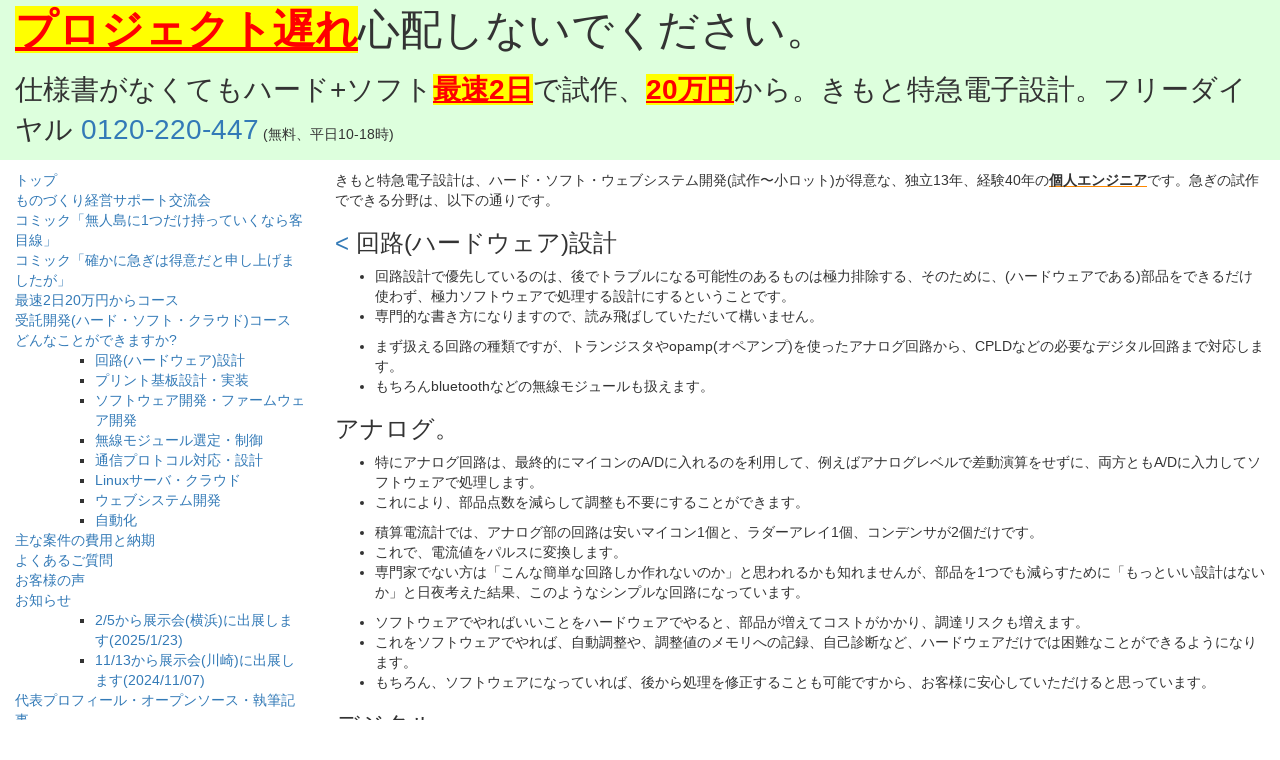

--- FILE ---
content_type: text/html; charset=UTF-8
request_url: https://kex.jp/?genre=tech&id=1
body_size: 11587
content:
<!DOCTYPE html>
<html><head><title>仕様書がなくてもハード+ソフト最速2日で試作、20万円から。きもと特急電子設計 Kimoto express electronic design</title>
<meta name="viewport" content="width-device, initial-scale=1">
<link rel="stylesheet" href="bootstrap.min.css">
<style><!--
.h {
	background: #ff0;
	color: #f00;
	font-weight: bold;
	text-decoration-line: underline;
	text-decoration-color: #f00;
}
.m {
//	background: #ff0;
//	color: #f00;
	font-weight: bold;
	text-decoration-line: underline;
	text-decoration-color: #f80;
	text-decoration-thickness: 3px;
}
//--></style>
</head><body>
<div class="container-fluid">
<div class="row">
<div class="col-xs-12" style="background: #dfd;">
<p><span style="font-size: 3em;"><span class="h">プロジェクト遅れ</span>心配しないでください。</p>
<p><span style="font-size: 2em;">仕様書がなくてもハード+ソフト<span class="h">最速2日</span>で試作、<span class="h">20万円</span>から。きもと特急電子設計。フリーダイヤル <a href="tel:0120-220-447">0120-220-447</a></span> (無料、平日10-18時)</p>
<p></p>
</div>
</div>
<div class="row">
<div class="col-sm-3" style="background:#fff;">
<ul class="list-unstyled">
<p>
<p><li><a href="?genre=root">トップ</a>
<li><a href="?genre=scontact">ものづくり経営サポート交流会</a>
<li><a href="?genre=comkts">コミック「無人島に1つだけ持っていくなら客目線」</a>
<li><a href="?genre=comkmt">コミック「確かに急ぎは得意だと申し上げましたが」</a>
<li><a href="?genre=proto">最速2日20万円からコース</a>
<li><a href="?genre=welcome">受託開発(ハード・ソフト・クラウド)コース</a>
<li><a href="?genre=tech">どんなことができますか?</a>
<ul><ul>
<li><a href="?genre=tech&id=1">回路(ハードウェア)設計</a>
<li><a href="?genre=tech&id=2">プリント基板設計・実装</a>
<li><a href="?genre=tech&id=3">ソフトウェア開発・ファームウェア開発</a>
<li><a href="?genre=tech&id=4">無線モジュール選定・制御</a>
<li><a href="?genre=tech&id=5">通信プロトコル対応・設計</a>
<li><a href="?genre=tech&id=6">Linuxサーバ・クラウド</a>
<li><a href="?genre=tech&id=7">ウェブシステム開発</a>
<li><a href="?genre=tech&id=8">自動化</a>
</ul></ul>
<li><a href="?genre=estimate">主な案件の費用と納期</a>
<li><a href="?genre=faq">よくあるご質問</a>
<li><a href="?genre=root#voice">お客様の声</a>
<li><a href="?genre=news">お知らせ</a>
<ul><ul>
<li><a href="?genre=news&id=7">2/5から展示会(横浜)に出展します(2025/1/23)</a>
<li><a href="?genre=news&id=6">11/13から展示会(川崎)に出展します(2024/11/07)</a>
</ul></ul>
<li><a href="?genre=profile">代表プロフィール・オープンソース・執筆記事</a>
<li><a href="?genre=contact">お問い合わせ</a>
</p>
</ul>
</div>
<div class="col-sm-9">
<p></p>
<p>きもと特急電子設計は、ハード・ソフト・ウェブシステム開発(試作〜小ロット)が得意な、独立13年、経験40年の<span class="m">個人エンジニア</span>です。急ぎの試作でできる分野は、以下の通りです。</p>
<h3><a href="?genre=tech">&lt;</a> 回路(ハードウェア)設計</h3>
<ul>
<li>回路設計で優先しているのは、後でトラブルになる可能性のあるものは極力排除する、そのために、(ハードウェアである)部品をできるだけ使わず、極力ソフトウェアで処理する設計にするということです。</li>
<li>専門的な書き方になりますので、読み飛ばしていただいて構いません。</li>
<p></p>
<li>まず扱える回路の種類ですが、トランジスタやopamp(オペアンプ)を使ったアナログ回路から、CPLDなどの必要なデジタル回路まで対応します。</li>
<li>もちろんbluetoothなどの無線モジュールも扱えます。</li>
</ul>
<p></p>
<h3>アナログ。</h3>
<ul>
<li>特にアナログ回路は、最終的にマイコンのA/Dに入れるのを利用して、例えばアナログレベルで差動演算をせずに、両方ともA/Dに入力してソフトウェアで処理します。</li>
<li>これにより、部品点数を減らして調整も不要にすることができます。</li>
<p></p>
<p></p>
<li>積算電流計では、アナログ部の回路は安いマイコン1個と、ラダーアレイ1個、コンデンサが2個だけです。</li>
<li>これで、電流値をパルスに変換します。</li>
<li>専門家でない方は「こんな簡単な回路しか作れないのか」と思われるかも知れませんが、部品を1つでも減らすために「もっといい設計はないか」と日夜考えた結果、このようなシンプルな回路になっています。</li>
<p></p>
<li>ソフトウェアでやればいいことをハードウェアでやると、部品が増えてコストがかかり、調達リスクも増えます。</li>
<li>これをソフトウェアでやれば、自動調整や、調整値のメモリへの記録、自己診断など、ハードウェアだけでは困難なことができるようになります。</li>
<li>もちろん、ソフトウェアになっていれば、後から処理を修正することも可能ですから、お客様に安心していただけると思っています。</li>
</ul>
<p></p>
<h3>デジタル。</h3>
<h3>マイコン。</h3>
<ul>
<li>PICマイコン(8-32bit)をよく使います。</li>
<li>8bitで済むものはPIC16Fシリーズ、LANやUSBが必要だとPIC18Fシリーズ、大容量SRAMが必要だとPIC32MZシリーズを使います。</li>
<li>PIC32MXシリーズなどは、32bit品ですがDIPパッケージもあるので、特に試作のコストを抑えることができます。</li>
<p></p>
<li>開発案件としてはARMやSH、特殊なものとしてはM32Rや、TWELiteのファームウェアのカスタマイズなどの実績があります。</li>
<li>もちろんRaspberryPiやBeagleBornの実績もあります。</li>
<p></p>
<li>基本的にどのマイコンでも構わないのですが、書き慣れているのはPICになります。</li>
<li>経験的に、ノイズや静電気に強いこと、電圧範囲が広いため電池で動かしやすいこと、DIPパッケージがあるため試作しやすいこと、アセンブラで書きやすいこと、複数の入手ルートがあること、開発環境をDockerという仮想環境上で動かせる点を評価しています。</li>
<p></p>
<p></p>
<li>PIC32MZは、512KBという大容量のSRAMを搭載しているほか、各種の周辺モジュールも豊富に内蔵しています。</li>
<li>これを利用すると、例えばRaspberryPiに、12個のシリアルポートをSPI接続で提供する拡張基板が作れます。</li>
<li>数秒分のバッファがありますから、WindowsやLinuxのようなリアルタイム性のないプラットフォームでも問題なく利用できます。</li>
<p></p>
<li>このように、機能ごとに、使い慣れているマイコンがいくつかありますので、様々な開発案件にすぐに対応することができます。</li>
</ul>
<p></p>
<h3>電池。</h3>
<ul>
<li>電池(バッテリー)についてのご相談は、1年以上持たせることと、充電することの2つがほとんどです。</li>
<li>まず充電ですが、携帯電話などで使われるリチウムイオン電池は非常にデリケートで、爆発等のリスクがあります。</li>
<li>これはお客様に安全をお約束できないため、どうしても使う場合は、責任範囲を切り分けることができるモバイルバッテリーを提案させていただいています。</li>
<p></p>
<p></p>
<li>次に、電池を1年以上持たせるには、使っていない部分の電源を自動的に切ることで、消費電力を徹底して削る必要があります。</li>
<li>これは、ハードウェア側にFET(電子スイッチ)を用意して、ソフトウェアから制御することでおこないます。</li>
<p></p>
<li>部品に省電力モードが搭載されていることもありますが、実際には外部から電源を切らないと、年単位で電池を持たせることは難しかったりします。</li>
<li>また通信を伴う場合は、電源が入っていないときに通信が発生することを前提に、通信プロトコルを設計する必要があります。</li>
<p></p>
<li>この辺の部分は、複数の要素のトレードオフを考える必要があるため、どのような場合でも使える簡単な解決方法というのはありません。</li>
<li>遠慮せずに、無料相談をご利用ください。</li>
</ul>
<p></p>
<h3>部品選定。</h3>
<ul>
<li>部品は、もちろん価格や入手性というのもありますが、ここでは「部品が説明書(データシート)通りに動かない」というケースにどう対応したかを書きます。</li>
<p></p>
<li>ある中国製の液晶パネルは、回路図の配線がそもそも嘘でした。</li>
<li>結局、同系列の他の液晶パネルの資料を見て、解決しました。</li>
<p></p>
<li>ある韓国製の無線モジュールは、リセット信号を入れたまま電源を入れると、大きな消費電流が流れ続けるという問題がありました。</li>
<li>そのほかにもコマンドがうまく実行できない問題が多発しました。</li>
<li>これは、うまく動作する条件を見つけて、解決しました。</li>
<p></p>
<li>別の無線モジュールは、低消費電力モードに切り替えるためにコマンドを送るのですが、タイミングによってはコマンドが無視されるという現象がありました。</li>
<li>これも、うまく動く条件を見つけて、解決しました。</li>
<p></p>
<li>あるマイコンは、割り込みハンドラがどうしてもC言語からは使えなかったので、結局ハードウェアの機能(DMA)を使う方法に切り替えました。</li>
<p></p>
<li>このような話は枚挙に暇がないのですが、別に私のところに不運が集中しているということではありません。</li>
<li>出たばかりの、実績のない部品を使うと、このようなことは当たり前に起きます。</li>
<li>ここで申し上げたいのは、そのような実績のない部品でも、上記のような多数の問題をクリアしてきた実績があるから、100%返金保証ができるということです。</li>
</ul>
<p></p>
<p>
</div>
</div>
<div class="row">
<div class="col-xs-12" style="background: #efe;">
<p></p>
<p></p>
<ul>
<li>ご相談だけでも構いません。できる限りのアドバイスをします。「<span class="m">○万円しかないが、何か方法はないか</span>」というご相談も歓迎いたします。</li>
<li>お困りのことがある方は、ぜひ一度 <a href="?genre=contact" class="btn btn-primary">→ 無料相談</a> をご利用ください。
</ul>
<p>Copyright &copy; 2023-2025 Kimoto express electronic design / <a href="mailto:post@kex.jp">post@kex.jp</a> / <a href="tel:0120-220-447">0120-220-447</a> (無料、平日10-18時)</p>
<p></p>
</div>
</div>
</div>
</body></html>
<p></p>
